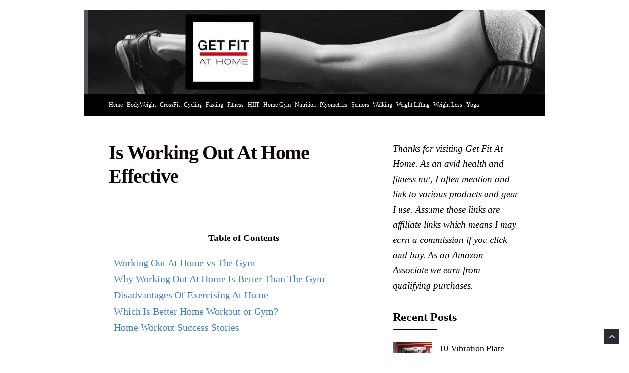

--- FILE ---
content_type: text/html; charset=UTF-8
request_url: https://dealerydo.com/is-working-out-at-home-effective/
body_size: 16011
content:
<!DOCTYPE html><html lang="en-US"><head>  <script async src="https://www.googletagmanager.com/gtag/js?id=UA-71123909-1"></script> <script>window.dataLayer = window.dataLayer || [];
  function gtag(){dataLayer.push(arguments);}
  gtag('js', new Date());

  gtag('config', 'UA-71123909-1');</script> <meta charset="UTF-8"><meta name="viewport" content="width=device-width, initial-scale=1"><link rel="profile" href="https://gmpg.org/xfn/11"><link rel="pingback" href="https://dealerydo.com/xmlrpc.php"><link media="all" href="https://dealerydo.com/wp-content/cache/autoptimize/css/autoptimize_084363f5575f53c58af79a97314bbeff.css" rel="stylesheet"><title>Is Working Out At Home Effective - Get Fit At Home</title><meta name="robots" content="max-snippet:-1,max-image-preview:standard,max-video-preview:-1" /><link rel="canonical" href="https://dealerydo.com/is-working-out-at-home-effective/" /><meta name="description" content="Is working out at home really worth it? Find out the truth about the effectiveness of home workouts and decide if it’s the right choice for you." /><meta property="og:type" content="article" /><meta property="og:locale" content="en_US" /><meta property="og:site_name" content="Get Fit At Home" /><meta property="og:title" content="Is Working Out At Home Effective" /><meta property="og:description" content="Is working out at home really worth it? Find out the truth about the effectiveness of home workouts and decide if it’s the right choice for you." /><meta property="og:url" content="https://dealerydo.com/is-working-out-at-home-effective/" /><meta property="og:image" content="https://dealerydo.com/wp-content/uploads/2022/02/Is-Working-Out-At-Home-Effective.jpg" /><meta property="og:image:width" content="400" /><meta property="og:image:height" content="545" /><meta property="og:image:alt" content="Is Working Out At Home Effective" /><meta property="article:published_time" content="2023-06-30T19:07:00+00:00" /><meta property="article:modified_time" content="2023-12-24T01:07:56+00:00" /><meta name="twitter:card" content="summary_large_image" /><meta name="twitter:title" content="Is Working Out At Home Effective" /><meta name="twitter:description" content="Is working out at home really worth it? Find out the truth about the effectiveness of home workouts and decide if it’s the right choice for you." /><meta name="twitter:image" content="https://dealerydo.com/wp-content/uploads/2022/02/Is-Working-Out-At-Home-Effective.jpg" /><meta name="twitter:image:alt" content="Is Working Out At Home Effective" /> <script type="application/ld+json">{"@context":"https://schema.org","@graph":[{"@type":"WebSite","@id":"https://dealerydo.com/#/schema/WebSite","url":"https://dealerydo.com/","name":"Get Fit At Home","description":"Get Fit – Get Healthy","inLanguage":"en-US","potentialAction":{"@type":"SearchAction","target":{"@type":"EntryPoint","urlTemplate":"https://dealerydo.com/search/{search_term_string}/"},"query-input":"required name=search_term_string"},"publisher":{"@type":"Organization","@id":"https://dealerydo.com/#/schema/Organization","name":"Get Fit At Home","url":"https://dealerydo.com/","logo":{"@type":"ImageObject","url":"https://dealerydo.com/wp-content/uploads/2023/02/Get-Fit-At-Home-Logo-180-x-180-180-×-180-px.png","contentUrl":"https://dealerydo.com/wp-content/uploads/2023/02/Get-Fit-At-Home-Logo-180-x-180-180-×-180-px.png","width":180,"height":180,"contentSize":"1037"}}},{"@type":"WebPage","@id":"https://dealerydo.com/is-working-out-at-home-effective/","url":"https://dealerydo.com/is-working-out-at-home-effective/","name":"Is Working Out At Home Effective - Get Fit At Home","description":"Is working out at home really worth it? Find out the truth about the effectiveness of home workouts and decide if it’s the right choice for you.","inLanguage":"en-US","isPartOf":{"@id":"https://dealerydo.com/#/schema/WebSite"},"breadcrumb":{"@type":"BreadcrumbList","@id":"https://dealerydo.com/#/schema/BreadcrumbList","itemListElement":[{"@type":"ListItem","position":1,"item":"https://dealerydo.com/","name":"Get Fit At Home"},{"@type":"ListItem","position":2,"item":"https://dealerydo.com/category/home-gym/","name":"Category: Home Gym"},{"@type":"ListItem","position":3,"name":"Is Working Out At Home Effective"}]},"potentialAction":{"@type":"ReadAction","target":"https://dealerydo.com/is-working-out-at-home-effective/"},"datePublished":"2023-06-30T19:07:00+00:00","dateModified":"2023-12-24T01:07:56+00:00","author":{"@type":"Person","@id":"https://dealerydo.com/#/schema/Person/7fe884baf61139721a6b8745edc19683","name":"Lewis Leake"}}]}</script> <link rel='dns-prefetch' href='//ajax.googleapis.com' /><link href='https://sp-ao.shortpixel.ai' rel='preconnect' /><link rel="alternate" title="oEmbed (JSON)" type="application/json+oembed" href="https://dealerydo.com/wp-json/oembed/1.0/embed?url=https%3A%2F%2Fdealerydo.com%2Fis-working-out-at-home-effective%2F" /><link rel="alternate" title="oEmbed (XML)" type="text/xml+oembed" href="https://dealerydo.com/wp-json/oembed/1.0/embed?url=https%3A%2F%2Fdealerydo.com%2Fis-working-out-at-home-effective%2F&#038;format=xml" /> <script type="text/javascript" async='async' src="https://ajax.googleapis.com/ajax/libs/jquery/1.11.1/jquery.min.js" id="jquery-js"></script> <link rel="https://api.w.org/" href="https://dealerydo.com/wp-json/" /><link rel="alternate" title="JSON" type="application/json" href="https://dealerydo.com/wp-json/wp/v2/posts/4507" /><style type="text/css">.wrapper, .body-general-layout-wrapped #page-inner { max-width: 1680px; }.site-title { position: absolute; clip: rect(1px, 1px, 1px, 1px); }.site-description { position: absolute; clip: rect(1px, 1px, 1px, 1px); }#header .wrapper { background-image: url(https://sp-ao.shortpixel.ai/client/to_auto,q_lossy,ret_img/https://dealerydo.com/wp-content/uploads/2023/02/Header-6-BW.jpg); }body #header-inner .wrapper { padding: 0; }#header-inner .wrapper { min-height: 170px; padding: 10px 10px; }@media only screen and ( min-width: 1025px ) and ( max-width: 1279px ) {body #header-inner .wrapper { min-height: 136px; padding: 8px 8px; }}@media only screen and ( min-width: 768px ) and ( max-width: 1024px ) {body #header-inner .wrapper { min-height: 106.25px; padding: 6.25px 6.25px; }}@media only screen and ( min-width: 480px ) and ( max-width: 767px ) {body #header-inner .wrapper { min-height: 77.272727272727px; padding: 4.5454545454545px 4.5454545454545px; }}@media only screen and ( min-width: 320px ) and ( max-width: 479px ) {body #header-inner .wrapper { min-height: 44.736842105263px; padding: 2.6315789473684px 2.6315789473684px; }}.page-template-default #content, .page-template-template-member #content { padding-right: 10px; }#top-bar { background-color: #000000; }#top-bar-navigation .menu > li > a, #top-bar-navigation .menu a .fa, #top-bar-search .search-field, #top-bar-search .fa { color: #fff; }#top-bar-search .search-field::-webkit-input-placeholder { color: #fff; }#top-bar-search .search-field::-moz-placeholder { color: #fff; }#top-bar-search .search-field:-ms-input-placeholder { color: #fff; }#top-bar-navigation .menu ul { background-color: #000000; }#top-bar-navigation .menu ul li > a { color: #fff; }#header { background-color: #ffffff; }#logo .site-title { color: #fff; }#logo .site-description { color: #fff; }#navigation { background-color: #000000; }#navigation .menu > li > a, #navigation .menu a .fa { color: #ffffff; }#navigation-aside .menu > li > a, #navigation-aside .menu a .fa { color: #ffffff; }#navigation .menu ul, #mobile-navigation-menu, #navigation-aside .menu ul { background-color: #000000; }#navigation .menu ul li > a, #mobile-navigation-menu a, #mobile-navigation-menu li .fa, #navigation-aside .menu ul li > a { color: #fff; }#footer-widgets { background-color: #000000; }#footer-widgets, #footer-widgets a, #footer-widgets ul { color: #4082c6; }#footer-widgets { color: #fff; }#footer-widgets .widget-title { color: #4082c6; }#footer-widgets .widget-title:after { background: #4082c6; }#footer-bottom { background: #fff; }#footer-bottom { color: #444; }#footer-bottom a { color: #4082c6; }#footer-navigation .menu > li > a { color: #4082c6; }#footer-navigation .menu > li > a:hover { color: #4082c6; }body, button, input, select, textarea { color: #000000; }h1, h2, h3, h4, h5, h6, .blog-post-single-title, .page-title { color: #0f0407; }table thead, table tbody th, button, input[type="button"], input[type="reset"], input[type="submit"], .header-mobile-nav-hook, .post-s1-title:after, .post-s1-read-more a, .post-s2-read-more a, .post-s2-cats a, .post-s3-cats a, .post-s3-title:after, .pagination-load-more a, .pagination-type-numbered a, .blog-post-single-nav-button, .widget .tagcloud a, #footer-widgets .widget-title:after, .blog-post-single-title:after, .page-title:after, .blog-post-single-content h2:after, .blog-post-single-content h3:after, .blog-post-single-content h4:after, .blog-post-single-content h5:after, .comments-section-heading-title:after, .comment-reply-title:after, #sidebar .widget-title:after { background-color: #000000; }.comment-meta-author, #header-search .fa { color: #000000; }.search-icon { border-color: #000000; }.search-icon::after { background-color: #000000; }.soc-toggle.active .soc-toggle-title,.soc-tabs-nav-item.active {background: #000000;border-color:#000000 }a { color: #4082c6; }.widget_search input[type="submit"] { border-color: #000000; }body, button, input, select, textarea, input[type="text"], input[type="email"], input[type="url"], input[type="password"], input[type="search"], textarea { font-family: "Lato"; }h1, h2, h3, h4, h5, h6, #logo .site-title { font-family: "Verdana"; }#top-bar-navigation .menu > li > a, #top-bar-navigation .menu ul li a, #navigation .menu > li > a, #navigation .menu ul li > a, #navigation-aside .menu > li > a, #navigation-aside .menu ul li > a, #mobile-navigation-menu a, #footer-copyright, #footer-navigation .menu > li > a { text-transform:capitalize; }.blog-post-single-title:after, .page-title:after, .blog-post-single-content h2:after, .blog-post-single-content h3:after, .blog-post-single-content h4:after, .blog-post-single-content h5:after { display: none; }h1 { font-size: 40px; }h2 { font-size: 34px; }h3 { font-size: 30px; }h4 { font-size: 26px; }h5 { font-size: 22px; }h6 { font-size: 18px; }@media only screen and ( max-width: 767px ) {h1 { font-size: 26px; }h2 { font-size: 24px; }h3 { font-size: 22px; }h4 { font-size: 20px; }h5 { font-size: 18px; }h6 { font-size: 16px; }}#logo .site-title { font-size: 40px; font-weight: 700; }#logo .site-description { font-size: 20px; font-weight: 400; }body, button, input, select, textarea { font-size: 20px; font-weight: 500; }.page-title { font-size: 36px; font-weight: 700; }.blog-post-single-title { font-size: 40px; font-weight: 700; }.post-s1-title { font-size: 28px; font-weight: 500; }#navigation .menu > li > a, #navigation-aside .menu > li > a { font-size: 14px; font-weight: 400; }#navigation .menu ul li > a, #navigation-aside .menu ul li > a { font-size: 13px; font-weight: 600; }#header-widgets .widget-title, #sidebar .widget-title, #footer-widgets .widget-title { font-size: 24px; font-weight: 700; }#footer-copyright, #footer-bottom a, #footer-navigation .menu > li > a, #footer-navigation .menu > li > a:hover { font-size: 12px; font-weight: 400; }.post-s2-title { font-size: 17px; color: #000000; }</style><link rel="icon" href="https://sp-ao.shortpixel.ai/client/to_auto,q_lossy,ret_img,w_32,h_32/https://dealerydo.com/wp-content/uploads/2023/02/Get-Fit-At-Home-Logo-180-x-180-180-×-180-px-150x150.png" sizes="32x32" /><link rel="icon" href="https://sp-ao.shortpixel.ai/client/to_auto,q_lossy,ret_img,w_192,h_192/https://dealerydo.com/wp-content/uploads/2023/02/Get-Fit-At-Home-Logo-180-x-180-180-×-180-px.png" sizes="192x192" /><link rel="apple-touch-icon" href="https://sp-ao.shortpixel.ai/client/to_auto,q_lossy,ret_img,w_180,h_180/https://dealerydo.com/wp-content/uploads/2023/02/Get-Fit-At-Home-Logo-180-x-180-180-×-180-px.png" /><meta name="msapplication-TileImage" content="https://dealerydo.com/wp-content/uploads/2023/02/Get-Fit-At-Home-Logo-180-x-180-180-×-180-px.png" /> <script>/*
   * Light YouTube Embeds by @labnol
   * Credit: https://www.labnol.org/
   */

  function labnolIframe(div) {
    var iframe = document.createElement('iframe');
    iframe.setAttribute(
      'src',
      'https://www.youtube.com/embed/' + div.dataset.id + '?autoplay=1&rel=0'
    );
    iframe.setAttribute('frameborder', '0');
    iframe.setAttribute('allowfullscreen', '1');
    iframe.setAttribute(
      'allow',
      'accelerometer; autoplay; encrypted-media; gyroscope; picture-in-picture'
    );
    div.parentNode.replaceChild(iframe, div);
  }

  function initYouTubeVideos() {
    var playerElements = document.getElementsByClassName('youtube-player');
    for (var n = 0; n < playerElements.length; n++) {
      var videoId = playerElements[n].dataset.id;
      var div = document.createElement('div');
      div.setAttribute('data-id', videoId);
      var thumbNode = document.createElement('img');
      thumbNode.src = '//i.ytimg.com/vi/ID/hqdefault.jpg'.replace(
        'ID',
        videoId
      );
      div.appendChild(thumbNode);
      var playButton = document.createElement('div');
      playButton.setAttribute('class', 'play');
      div.appendChild(playButton);
      div.onclick = function () {
        labnolIframe(this);
      };
      playerElements[n].appendChild(div);
    }
  }

  document.addEventListener('DOMContentLoaded', initYouTubeVideos);</script> <meta name="p:domain_verify" content="b4c58bdb1fa6c9446626de96fe3d45b6"/> <script async src="https://pagead2.googlesyndication.com/pagead/js/adsbygoogle.js?client=ca-pub-4987472928395098"
     crossorigin="anonymous"></script> <meta name=” viewport” content=”width=device-width, initial-scale=1.0″></head><body data-rsssl=1 class="wp-singular post-template-default single single-post postid-4507 single-format-standard custom-background wp-theme-socrates-v5 wp-child-theme-socrates-child body-general-layout-wrapped body-logo-position-left body-fitvids-enabled"><div id="page" class="site"><div id="page-inner"><div id="top-bar"><div class="wrapper clearfix"><div id="top-bar-navigation" class="hide-on-mobile"></div></div></div><header id="header" class="site-header"><div id="header-inner"><div class="wrapper clearfix"><div id="logo"><div itemscope itemtype="http://schema.org/Organization"></div></div></div> <a href="https://dealerydo.com/" id="full-header-link"><span class="screen-reader-text">Get Fit At Home</span></a></div></header><nav id="navigation" class="navigation-below"><div class="wrapper clearfix"><div id="navigation-inner"><div class="menu-dealerydo-container"><ul id="primary-menu" class="menu"><li id="menu-item-5948" class="menu-item menu-item-type-custom menu-item-object-custom menu-item-home menu-item-5948"><a href="https://dealerydo.com">Home</a></li><li id="menu-item-5970" class="menu-item menu-item-type-taxonomy menu-item-object-category menu-item-5970"><a href="https://dealerydo.com/category/bodyweight/">BodyWeight</a></li><li id="menu-item-5973" class="menu-item menu-item-type-taxonomy menu-item-object-category menu-item-5973"><a href="https://dealerydo.com/category/crossfit/">CrossFit</a></li><li id="menu-item-5974" class="menu-item menu-item-type-taxonomy menu-item-object-category menu-item-5974"><a href="https://dealerydo.com/category/cycling/">Cycling</a></li><li id="menu-item-5968" class="menu-item menu-item-type-taxonomy menu-item-object-category menu-item-5968"><a href="https://dealerydo.com/category/fasting/">Fasting</a></li><li id="menu-item-5965" class="menu-item menu-item-type-taxonomy menu-item-object-category menu-item-5965"><a href="https://dealerydo.com/category/fitness/">Fitness</a></li><li id="menu-item-5969" class="menu-item menu-item-type-taxonomy menu-item-object-category menu-item-5969"><a href="https://dealerydo.com/category/hiit/">HIIT</a></li><li id="menu-item-5966" class="menu-item menu-item-type-taxonomy menu-item-object-category current-post-ancestor current-menu-parent current-post-parent menu-item-5966"><a href="https://dealerydo.com/category/home-gym/">Home Gym</a></li><li id="menu-item-5976" class="menu-item menu-item-type-taxonomy menu-item-object-category menu-item-5976"><a href="https://dealerydo.com/category/nutrition/">Nutrition</a></li><li id="menu-item-5975" class="menu-item menu-item-type-taxonomy menu-item-object-category menu-item-5975"><a href="https://dealerydo.com/category/plyometric/">Plyometrics</a></li><li id="menu-item-6712" class="menu-item menu-item-type-taxonomy menu-item-object-category menu-item-6712"><a href="https://dealerydo.com/category/seniors/">Seniors</a></li><li id="menu-item-5977" class="menu-item menu-item-type-taxonomy menu-item-object-category menu-item-5977"><a href="https://dealerydo.com/category/walking/">Walking</a></li><li id="menu-item-5972" class="menu-item menu-item-type-taxonomy menu-item-object-category menu-item-5972"><a href="https://dealerydo.com/category/weight-lifting/">Weight Lifting</a></li><li id="menu-item-5967" class="menu-item menu-item-type-taxonomy menu-item-object-category menu-item-5967"><a href="https://dealerydo.com/category/weight-loss/">Weight Loss</a></li><li id="menu-item-5971" class="menu-item menu-item-type-taxonomy menu-item-object-category menu-item-5971"><a href="https://dealerydo.com/category/yoga/">Yoga</a></li></ul></div></div><div id="mobile-navigation"> <span class="header-mobile-nav-hook"><span class="header-mobile-nav-hook-icon"></span></span></div></div></nav><div id="main" class="site-content"><div class="wrapper clearfix"><div id="content" class="col col-8"><div class="blog-post-single"><div class="blog-post-single-main"><h1 class="blog-post-single-title">Is Working Out At Home Effective</h1><div class="blog-post-single-content"><div style="height:60px" aria-hidden="true" class="wp-block-spacer"></div><div style="text-align: left; width: auto;"><div class="center"><div id="toc_container" class="toc_white no_bullets"><p class="toc_title">Table of Contents</p><ul class="toc_list"><li><a href="#Working_Out_At_Home_vs_The_Gym">Working Out At Home vs The Gym</a></li><li><a href="#Why_Working_Out_At_Home_Is_Better_Than_The_Gym">Why Working Out At Home Is Better Than The Gym</a></li><li><a href="#Disadvantages_Of_Exercising_At_Home">Disadvantages Of Exercising At Home</a></li><li><a href="#Which_Is_Better_Home_Workout_or_Gym">Which Is Better Home Workout or Gym?</a></li><li><a href="#Home_Workout_Success_Stories">Home Workout Success Stories</a></li></ul></div></div></div><div style="height:40px" aria-hidden="true" class="wp-block-spacer"></div><h2 class="wp-block-heading" id="working-out-at-home-vs-the-gym"><span id="Working_Out_At_Home_vs_The_Gym"><strong>Working Out At Home vs The Gym</strong></span></h2><p style="font-size:24px"><strong>So, Is Working Out At Home Effective? Long before the COVID lockdown, many people were already working out at home. They found that it gave them the same results as a gym workout in addition to other benefits.</strong></p><p class="has-medium-font-size">With the rise of home workout programs and equipment, many people are wondering if working out at home is truly effective. While there are certainly benefits to exercising in the comfort of your own home, there are also some potential drawbacks to consider. In this article, we will explore the effectiveness of working out at home and help you decide if it&#8217;s the right choice for your fitness journey.</p><p class="has-background" style="background-color:#d7d6d6;font-size:22px"><strong><a href="https://www.amazon.com/s?k=home+workouts&amp;rh=n%3A3375251%2Cp_72%3A1248957011&amp;dc=&amp;crid=QQLOYUXJXMIZ&amp;qid=1645413622&amp;rnid=1248955011&amp;sprefix=home+workouts%2Caps%2C152&amp;linkCode=ll2&amp;tag=dealerydo-20&amp;linkId=e2d75a2e015871e3d81e399b1bee9e80&amp;language=en_US&amp;ref_=as_li_ss_tl" target="_blank" rel="nofollow noreferrer noopener">Home workouts</a> are becoming more popular as more and more people find them better suited to their personal situations.</strong></p><div style="height:30px" aria-hidden="true" class="wp-block-spacer"></div><p class="has-medium-font-size">When it comes to working out, one of the biggest decisions you&#8217;ll have to make is whether to do it at home or at the gym. Both options have their pros and cons, and it ultimately depends on your personal preferences and goals.</p><p class="has-medium-font-size">Working out at home offers convenience and flexibility, allowing you to exercise whenever and wherever you want. On the other hand, the gym provides access to a wide range of equipment and professional trainers. We will now compare the effectiveness of working out at home versus the gym, helping you make an informed decision for your fitness routine.</p><div class="wp-block-media-text alignwide is-stacked-on-mobile"><figure class="wp-block-media-text__media"><a href="https://www.amazon.com/s?k=home+workouts&amp;rh=n%3A3375251%2Cp_72%3A1248957011&amp;dc=&amp;crid=QQLOYUXJXMIZ&amp;qid=1645413622&amp;rnid=1248955011&amp;sprefix=home+workouts%2Caps%2C152&amp;linkCode=ll2&amp;tag=dealerydo-20&amp;linkId=e2d75a2e015871e3d81e399b1bee9e80&amp;language=en_US&amp;ref_=as_li_ss_tl" target="_blank" rel="nofollow noopener"><img fetchpriority="high" decoding="async" width="400" height="545" src="https://sp-ao.shortpixel.ai/client/to_auto,q_lossy,ret_img,w_400,h_545/https://dealerydo.com/wp-content/uploads/2022/02/Is-Working-Out-At-Home-Effective.jpg" alt="" class="wp-image-4542 size-full" srcset="https://sp-ao.shortpixel.ai/client/to_auto,q_lossy,ret_img,w_400/https://dealerydo.com/wp-content/uploads/2022/02/Is-Working-Out-At-Home-Effective.jpg 400w, https://sp-ao.shortpixel.ai/client/to_auto,q_lossy,ret_img,w_220/https://dealerydo.com/wp-content/uploads/2022/02/Is-Working-Out-At-Home-Effective-220x300.jpg 220w" sizes="(max-width: 400px) 100vw, 400px" /></a></figure><div class="wp-block-media-text__content"><p style="font-size:22px">These days, with gyms still closed or allowing limited access, working out at home may be the only option for health-conscious individuals. But you just might discover that it works better for you.</p><p style="font-size:22px"><a rel="noreferrer noopener" href="https://dealerydo.com/home-workout-equipment-must-haves/" target="_blank">Working out at home has its advantages that beat going to the gym</a> any day. But there are also disadvantages that should be considered. Read on to learn the pros and cons of <a href="https://dealerydo.com/make-your-workouts-more-enjoyable-with-these-tips/" target="_blank">home workouts</a>.</p></div></div><div style="height:50px" aria-hidden="true" class="wp-block-spacer"></div><h2 class="wp-block-heading" id="why-working-out-at-home-is-better-than-the-gym"><span id="Why_Working_Out_At_Home_Is_Better_Than_The_Gym"><strong>Why Working Out At Home Is Better Than The Gym</strong></span></h2><p style="font-size:22px"><strong>Working out at home offers several advantages over going to the gym. Firstly, it eliminates the need for commuting to the gym, saving you time and money. You can simply roll out of bed and start your workout in the comfort of your own home. </strong></p><p class="has-medium-font-size">Additionally, working out at home allows for greater privacy and freedom. You don&#8217;t have to worry about feeling self-conscious or comparing yourself to others at the gym. You can focus solely on your own fitness goals without any distractions.</p><p class="has-medium-font-size">Furthermore, with the availability of online workout programs and tutorials, you can access a wide variety of exercises and routines tailored to your specific needs and preferences. Overall, working out at home provides convenience, privacy, and flexibility, making it a great option for many individuals.</p><h3 class="wp-block-heading" id="convenience"><strong>Convenience</strong></h3><p class="has-background has-medium-font-size" style="background-color:#d9d8d8"><strong>Fitting gym hours into a busy schedule can be a real hassle. The result is that you may not be able to exercise consistently. An irregular exercise routine simply does not achieve optimum results, especially if you&#8217;re trying to <a href="https://dealerydo.com/p90x-to-lose-weight/" target="_blank">lose weight</a> or work on a specific problem area.</strong></p><p class="has-medium-font-size">With a <a href="https://dealerydo.com/right-fitness-equipment-for-a-home-gym/" target="_blank">home gym</a>, you can exercise at any time of the day or night, which makes it easier to be consistent.</p><p class="has-medium-font-size">Another convenience is that you&#8217;ve saved the trouble of having to get to the gym and back, which can be a huge hassle. Often, we just can’t be bothered because of this fact alone.</p><p class="has-background has-medium-font-size" style="background-color:#cccaca"><a href="https://dealerydo.com/best-workout-routine-in-home/" target="_blank"><strong>Home workouts</strong></a><strong> also save you the time and frustration of having to share sweaty equipment or wait your turn. You also avoid the trouble of having to wear proper workout clothes, which many people find confining and uncomfortable.</strong></p><div style="height:30px" aria-hidden="true" class="wp-block-spacer"></div><h3 class="wp-block-heading" id="privacy"><strong>Privacy</strong></h3><p class="has-background" style="background-color:#d1d0d0;font-size:22px"><strong>Let&#8217;s face it. Unless we&#8217;re built like an Adonis or a Venus, most of us are very self-conscious about our bodies. This can make going to the gym a dreaded experience, especially if a person is overweight or obese.</strong></p><p class="has-medium-font-size">This is why many people find <a href="https://dealerydo.com/treadmills-are-the-top-choice-in-home-exercise-equipment/" target="_blank">exercising in the privacy of their homes</a> less stressful and embarrassing.</p><p class="has-medium-font-size">Moreover, <a href="https://dealerydo.com/hiit-home-workout-for-people-who-hate-exercising/" target="_blank">home workouts</a> give you the freedom to wear what you want, listen to your favorite music and just be able to thoroughly enjoy your exercise routine.</p><div style="height:30px" aria-hidden="true" class="wp-block-spacer"></div><h3 class="wp-block-heading" id="no-costs"><strong>No costs</strong></h3><p class="has-background has-medium-font-size" style="background-color:#cccbcb"><strong>It&#8217;s absolutely possible to achieve your health goals by working out at home without equipment. Gym memberships can put a huge strain on your budget whereas exercising at home costs absolutely nothing.</strong></p><div style="height:40px" aria-hidden="true" class="wp-block-spacer"></div><p> <a data-amazonimages="" target="_blank" title="200 Easy Workouts: Easy to Follow Darebee Home Workout Routines To Maintain Your Fitness" href="https://www.amazon.com/dp/1844811735/?tag=emailcash06-20" rel="nofollow noopener"><noscript><img decoding="async" class="size-large alignright" src="https://m.media-amazon.com/images/I/41T-5C3M6LS._SL500_.jpg" alt="Why Working Out At Home Is Better Than The Gym" title="Why Working Out At Home Is Better Than The Gym"></noscript><img decoding="async" class="lazyload size-large alignright" src='data:image/svg+xml,%3Csvg%20xmlns=%22http://www.w3.org/2000/svg%22%20viewBox=%220%200%20210%20140%22%3E%3C/svg%3E' data-src="https://m.media-amazon.com/images/I/41T-5C3M6LS._SL500_.jpg" alt="Why Working Out At Home Is Better Than The Gym" title="Why Working Out At Home Is Better Than The Gym"></a></p><p class="has-medium-font-size">Another great option is to create a simple <a href="https://dealerydo.com/best-home-gym-for-small-space/" target="_blank">home gym</a>. With the money you save on your gym membership, you can invest in a set of dumbbells or a few pieces of equipment if you feel you need them.</p><p class="has-medium-font-size"><strong>This isn’t mandatory. You can manage perfectly well with a <a href="https://dealerydo.com/what-is-bodyweight-training/" target="_blank" rel="noreferrer noopener">powerful exercise routine that requires no equipment and costs absolutely nothing</a>.</strong></p><div style="height:30px" aria-hidden="true" class="wp-block-spacer"></div><h3 class="wp-block-heading" id="exercising-outdoors"><strong>Exercising outdoors</strong></h3><p class="has-medium-font-size"><a href="https://dealerydo.com/benefits-of-working-out-at-home-during-quarantine/" target="_blank">Working out in the fresh air is a benefit</a> you don’t get at the gym. You can take advantage of warm and sunny days to work out in your back yard or on your rooftop.</p><p class="has-medium-font-size">Exercising in fresh air improves circulation and prevents your body from overheating. You also get the added benefit of a <a href="https://dealerydo.com/9-natural-ways-to-boost-testosterone-levels/" target="_blank" rel="noopener">healthy dose of natural vitamin D</a>.</p><div style="height:50px" aria-hidden="true" class="wp-block-spacer"></div><h2 class="wp-block-heading" id="disadvantages-of-exercising-at-home"><span id="Disadvantages_Of_Exercising_At_Home"><strong>Disadvantages Of Exercising At Home</strong></span></h2><p class="has-medium-font-size">While there are many advantages to working out at home, there are also some disadvantages to consider. One major drawback is the lack of equipment and variety.</p><p class="has-medium-font-size">Most home workouts rely on bodyweight exercises or basic equipment like dumbbells or resistance bands. If you&#8217;re looking for a wide range of machines and equipment, you may find that a gym offers more options.</p><p class="has-medium-font-size">Additionally, working out at home can be isolating. Some people thrive on the energy and motivation they get from being in a gym environment surrounded by others who are also working towards their fitness goals.</p><p class="has-medium-font-size">Lastly, it can be challenging to stay motivated and disciplined when working out at home. Without the structure and accountability of a gym or fitness class, it&#8217;s easy to skip workouts or not push yourself as hard.</p><p style="font-size:22px"><strong>Ultimately, the effectiveness of working out at home depends on your personal preferences and goals.</strong></p><h3 class="wp-block-heading" id="lack-of-equipment-and-space"><strong>Lack of equipment and space</strong></h3><p class="has-background has-medium-font-size" style="background-color:#d1cece"><strong>It shouldn’t be hard to find a comfortable space to work out at home. But if you don’t have a spare room or live in a small apartment, this may be an issue.</strong></p><div style="height:40px" aria-hidden="true" class="wp-block-spacer"></div><p> <a data-amazonimages="" target="_blank" title="Beginner At Home Workouts" href="https://www.amazon.com/dp/B08LNBW5VY/?tag=emailcash06-20" rel="nofollow noopener"><noscript><img decoding="async" class="size-large alignleft" src="https://m.media-amazon.com/images/I/41GljyQq5nL._SL500_.jpg" alt="Disadvantages Of Exercising At Home" title="Disadvantages Of Exercising At Home"></noscript><img decoding="async" class="lazyload size-large alignleft" src='data:image/svg+xml,%3Csvg%20xmlns=%22http://www.w3.org/2000/svg%22%20viewBox=%220%200%20210%20140%22%3E%3C/svg%3E' data-src="https://m.media-amazon.com/images/I/41GljyQq5nL._SL500_.jpg" alt="Disadvantages Of Exercising At Home" title="Disadvantages Of Exercising At Home"></a></p><p class="has-medium-font-size">You may need to push furniture out of the way to make room, then push it back when you&#8217;re done exercising. In this case, <a href="https://dealerydo.com/exercises-for-flabby-arms-chicken-wings-and-bat-wings/" target="_blank">exercising at home</a> may not be very practical.</p><p class="has-background has-medium-font-size" style="background-color:#d6d4d4"><strong>The lack of equipment may also put you off. You may feel that using gym equipment is necessary to get the full <a href="https://dealerydo.com/some-great-benefits-of-treadmill-exercise/" target="_blank">benefit of a workout.</a> In fact, you don&#8217;t but it&#8217;s just a psychological thing that may make some people averse to exercising at home. Just go with whatever you&#8217;re comfortable with.</strong></p><div style="height:30px" aria-hidden="true" class="wp-block-spacer"></div><h3 class="wp-block-heading" id="lack-of-community"><strong>Lack of community</strong></h3><p class="has-background has-medium-font-size" style="background-color:#d6d5d5"><strong>Many people love the bustle of a crowded gym and social interaction with like-minded people. A gym atmosphere and the sense of community is just more motivating for them.</strong></p><p class="has-medium-font-size">Some gyms also have fitness experts that provide instruction and guidance, and this may be another factor that some people feel they need.</p><p class="has-medium-font-size">In this case, exercising at home may make certain people feel isolated and lonely, resulting in a loss of motivation.</p><div style="height:30px" aria-hidden="true" class="wp-block-spacer"></div><h3 class="wp-block-heading" id="less-variety"><strong>Less variety</strong></h3><p class="has-medium-font-size">You may feel that working out at home gives you less variety. Or you prefer to attend a <a href="https://dealerydo.com/what-are-virtual-gym-classes/" target="_blank" rel="noopener">fitness class at the gym</a> to ensure that you are getting a proper workout.</p><div style="height:30px" aria-hidden="true" class="wp-block-spacer"></div><h3 class="wp-block-heading" id="distractions"><strong>Distractions</strong></h3><p class="has-medium-font-size">Working out at home will expose you to interruptions and distractions, especially in a busy household.</p><p class="has-background has-medium-font-size" style="background-color:#d2d1d1"><strong>Kids and pets clamoring for your attention, doorbells ringing, loud voices and other daily distractions may cause you to interrupt your routine or just not concentrate on what you&#8217;re doing.</strong></p><div style="height:50px" aria-hidden="true" class="wp-block-spacer"></div><h2 class="wp-block-heading" id="which-is-better-home-workout-or-gym"><span id="Which_Is_Better_Home_Workout_or_Gym"><strong>Which Is Better Home Workout or Gym</strong>?</span></h2><p style="font-size:22px"><strong>The answer to whether a home workout or a gym workout is better depends on your individual preferences and goals. Both options have their advantages and disadvantages. </strong></p><p class="has-medium-font-size">Working out at home can be convenient and cost-effective, as you don&#8217;t need to commute to a gym or pay for a membership. It also allows for flexibility in terms of timing and privacy.</p><p class="has-medium-font-size">On the other hand, a gym provides access to a wide range of equipment and classes, as well as a motivating environment with other like-minded individuals. It can also offer professional guidance from trainers.</p><p class="has-medium-font-size"><strong>Ultimately, the choice between a <a href="https://dealerydo.com/ultimate-workout-routine-in-home/" target="_blank" rel="noopener">home workout</a> and a gym workout should be based on what works best for you and helps you stay consistent with your fitness routine.</strong></p><figure class="wp-block-image size-full"><a href="https://www.amazon.com/s?k=home+workouts&amp;i=sporting&amp;rh=n%3A3375251%2Cp_72%3A1248957011&amp;dc=&amp;crid=3D2O3QLPDKIDR&amp;qid=1645416908&amp;rnid=1248955011&amp;sprefix=home+workouts%2Csporting%2C154&amp;linkCode=ll2&amp;tag=dealerydo-20&amp;linkId=c9e17dc867bb5af2cfd55ebd042ea000&amp;language=en_US&amp;ref_=as_li_ss_tl" target="_blank" rel="nofollow noopener"><noscript><img decoding="async" width="800" height="303" src="https://sp-ao.shortpixel.ai/client/to_auto,q_lossy,ret_img,w_800,h_303/https://dealerydo.com/wp-content/uploads/2022/02/Which-Is-Better-Home-Workout-or-Gym.jpg" alt="Which Is Better Home Workout or Gym" class="wp-image-4550" srcset="https://sp-ao.shortpixel.ai/client/to_auto,q_lossy,ret_img,w_800/https://dealerydo.com/wp-content/uploads/2022/02/Which-Is-Better-Home-Workout-or-Gym.jpg 800w, https://sp-ao.shortpixel.ai/client/to_auto,q_lossy,ret_img,w_300/https://dealerydo.com/wp-content/uploads/2022/02/Which-Is-Better-Home-Workout-or-Gym-300x114.jpg 300w, https://sp-ao.shortpixel.ai/client/to_auto,q_lossy,ret_img,w_768/https://dealerydo.com/wp-content/uploads/2022/02/Which-Is-Better-Home-Workout-or-Gym-768x291.jpg 768w" sizes="(max-width: 800px) 100vw, 800px" /></noscript><img decoding="async" width="800" height="303" src='data:image/svg+xml,%3Csvg%20xmlns=%22http://www.w3.org/2000/svg%22%20viewBox=%220%200%20800%20303%22%3E%3C/svg%3E' data-src="https://sp-ao.shortpixel.ai/client/to_auto,q_lossy,ret_img,w_800,h_303/https://dealerydo.com/wp-content/uploads/2022/02/Which-Is-Better-Home-Workout-or-Gym.jpg" alt="Which Is Better Home Workout or Gym" class="lazyload wp-image-4550" data-srcset="https://sp-ao.shortpixel.ai/client/to_auto,q_lossy,ret_img,w_800/https://dealerydo.com/wp-content/uploads/2022/02/Which-Is-Better-Home-Workout-or-Gym.jpg 800w, https://sp-ao.shortpixel.ai/client/to_auto,q_lossy,ret_img,w_300/https://dealerydo.com/wp-content/uploads/2022/02/Which-Is-Better-Home-Workout-or-Gym-300x114.jpg 300w, https://sp-ao.shortpixel.ai/client/to_auto,q_lossy,ret_img,w_768/https://dealerydo.com/wp-content/uploads/2022/02/Which-Is-Better-Home-Workout-or-Gym-768x291.jpg 768w" data-sizes="(max-width: 800px) 100vw, 800px" /></a></figure><p class="has-background" style="background-color:#d6d3d3;font-size:22px"><strong>Take the time to weigh the pros and cons to decide whether working out at home is better for you. Even if the idea of home exercise doesn&#8217;t appeal to you, try it for a week or so. You might be pleasantly surprised!</strong></p><div style="height:50px" aria-hidden="true" class="wp-block-spacer"></div><h2 class="wp-block-heading"><span id="Home_Workout_Success_Stories"><strong>Home Workout Success Stories</strong></span></h2><p style="font-size:22px"><strong>Many people have achieved great results from <a href="https://dealerydo.com/best-hiit-workouts-for-weight-loss/" target="_blank" rel="noopener">working out at home</a>. With the right equipment and dedication, it is possible to build strength, improve cardiovascular fitness, and achieve weight loss goals. </strong></p><p class="has-medium-font-size">There are countless success stories of individuals who have transformed their bodies and improved their overall health through <a href="https://dealerydo.com/how-walking-improves-health/" target="_blank" rel="noopener">home workouts</a>. Additionally, there are numerous online communities and resources that provide support and motivation for those who choose to exercise at home.</p><p class="has-medium-font-size"><strong>However, it is important to note that consistency and proper technique are key factors in achieving success with home workouts.</strong></p><div style="height:40px" aria-hidden="true" class="wp-block-spacer"></div><div class='code-block code-block-1' style='margin: 8px auto; text-align: center; display: block; clear: both;'> <br><h4 id="1499545"><a href="https://goto.walmart.com/c/203435/1499545/9383?sourceid=imp_000011112222333344&u=https%3A%2F%2Fwww.walmart.com%2Fcp%2Fsports-and-outdoors%2F4125%3Fpovid%3DHardlinesLHN_DSK_sports_sports_outdoors&veh=aff" target="_blank">Hot deals are here! Get gifting with up to 30% off sports & outdoors.</a></h4> <noscript><img decoding="async" height="0" width="0" src="https://imp.pxf.io/i/203435/1499545/9383" style="position:absolute;visibility:hidden;" border="0" /></noscript><img decoding="async" class="lazyload" height="0" width="0" src='data:image/svg+xml,%3Csvg%20xmlns=%22http://www.w3.org/2000/svg%22%20viewBox=%220%200%20210%20140%22%3E%3C/svg%3E' data-src="https://imp.pxf.io/i/203435/1499545/9383" style="position:absolute;visibility:hidden;" border="0" /> <br></br> <a target="_blank" href="https://primalforce.net/product/telo-essence/?aff=1303&campaign=DealeryDo" title="Slow down aging, while restoring the strength, energy and endurance of your youth by maintaining the health of your telomeres."><noscript><img decoding="async" src="https://primalforce.net/wp-content/uploads/2015/10/TeloEssenceII728_90.png" alt="Slow down aging, while restoring the strength, energy and endurance of your youth by maintaining the health of your telomeres." /></noscript><img decoding="async" class="lazyload" src='data:image/svg+xml,%3Csvg%20xmlns=%22http://www.w3.org/2000/svg%22%20viewBox=%220%200%20210%20140%22%3E%3C/svg%3E' data-src="https://primalforce.net/wp-content/uploads/2015/10/TeloEssenceII728_90.png" alt="Slow down aging, while restoring the strength, energy and endurance of your youth by maintaining the health of your telomeres." /></a> <br><br> Watch This SideShaper Workout Video <script type="text/javascript">var sp = '';
var shrls_str_47 = '<html><head><meta charset="UTF-8"><'+sp+'link rel="stylesheet" type="text\/css" href="https:\/\/widgets.shareasale.com\/mp4Player.css"><script type="text\/javascript">';
shrls_str_47 = shrls_str_47+'ShareASaleVideo_47 = {player:\'https:\/\/widgets.shareasale.com\/videoPlayers\/fallbackStream.swf\',movieRand : \'47\',varString : \'movieId=FBFAB9F4-FEFA-4851-98A9-F8A5CF04CBCC&amp;userId=150953&amp;merchantId=114013&amp;sz=500\',videoWidth : \'500\',videoWidthNoCue : \'500\',videoHeight : \'250\',affTrack : \'\',urlLink : \'http:\/\/www.shareasale.com\/v.cfm?videoId=FBFAB9F4-FEFA-4851-98A9-F8A5CF04CBCC&amp;u=150953&amp;m=114013&amp;afftrack=&amp;urllink=\',videoFile : \'https:\/\/incr.cc\/shareasale\/sideshaper-video\/sideshaper-commercial.mp4\',autoPlay : \'\',poster: \'https:\/\/widgets.shareasale.com\/videoImages\/FBFAB9F4FEFA485198A9F8A5CF04CBCC.jpg\', title:\'SideShaper Commercial\', xmlFile:\'https:\/\/widgets.shareasale.com\/videoXml\/FBFAB9F4FEFA485198A9F8A5CF04CBCC.js\', cueXmlFile:\'\'};';
shrls_str_47 = shrls_str_47+'CuePoints_47 = [];<\/script>';
shrls_str_47 = shrls_str_47+'<script type="text\/javascript" src="https:\/\/widgets.shareasale.com\/videoBuild_mp4.js" >';
shrls_str_47 = shrls_str_47+'<\/script>';
shrls_str_47 = shrls_str_47+'<script type="text\/javascript" src="https:\/\/widgets.shareasale.com\/videoXml\/FBFAB9F4FEFA485198A9F8A5CF04CBCC.js" >';
shrls_str_47 = shrls_str_47+'<\/script>';
shrls_str_47 = shrls_str_47+'<\/head><body data-rsssl=1 style="margin:0px;padding:0px;" onload="shrsl_loadVideo(ShareASaleVideo_47, \'47\')"><'+sp+'div style="margin:0px;padding:0px;" id="movieLoader_47"><\/'+sp+'div><\/body><\/html>';
document.write('<'+sp+'link rel="stylesheet" type="text\/css" href="https:\/\/widgets.shareasale.com\/mp4Player.css"><'+sp+'div><'+sp+'div style="float:center;"><iframe id="shrls_target_47" style="border:none;" scrolling="no"><\/iframe><\/div><'+sp+'div id="shsl_videoCueContainer_47" class="shsl_videoCueContainer"><\/div><'+sp+'div style="clear:both;"><\/div><\/div>');
setTimeout(function () { 
var shrls_ifrm_47 = document.getElementById('shrls_target_47');
shrls_ifrm_47.width = 500;
shrls_ifrm_47.style.border = 'none';
shrls_ifrm_47_Node = (shrls_ifrm_47.contentWindow) ? shrls_ifrm_47.contentWindow : (shrls_ifrm_47.contentDocument.document) ? shrls_ifrm_47.contentDocument.document : shrls_ifrm_47.contentDocument;
shrls_ifrm_47_Node.document.open();
shrls_ifrm_47_Node.document.write(shrls_str_47);
shrls_ifrm_47_Node.document.close();
}, 500);</script></div></div><div class="next-page-box"><div class="single-pagination clearfix"></div></div><div class="blog-post-single-tags"> Tags: <a href="https://dealerydo.com/tag/disadvantages-of-exercising-at-home/" rel="tag">disadvantages of exercising at home</a>, <a href="https://dealerydo.com/tag/home-workout-success-stories/" rel="tag">home workout success stories</a>, <a href="https://dealerydo.com/tag/is-working-out-at-home-effective/" rel="tag">is working out at home effective</a>, <a href="https://dealerydo.com/tag/which-is-better-home-workout-or-gym/" rel="tag">Which Is Better Home Workout or Gym</a>, <a href="https://dealerydo.com/tag/why-working-out-at-home-is-better-than-the-gym/" rel="tag">why working out at home is better than the gym</a>, <a href="https://dealerydo.com/tag/working-out-at-home-vs-the-gym/" rel="tag">working out at home vs the gym</a></div></div></div></div><aside id="sidebar" class="col col-4 col-last"><div id="sidebar-inner"><div id="block-4" class="widget widget_block widget_text"><div class="widget-main"><p class="has-white-background-color has-background" style="font-size:19px"><em>Thanks for visiting Get Fit At Home. As an avid health and fitness nut, I often mention and link to various products and gear I use. Assume those links are affiliate links which means I may earn a commission if you click and buy. As an Amazon Associate we earn from qualifying purchases.</em></p></div></div><div id="socrates_v5_posts_list_widget-3" class="widget widget_socrates_v5_posts_list_widget"><div class="widget-main"><h2 class="widget-title">Recent Posts</h2><div class="posts-list-widget clearfix"><div class="blog-post post-s4 clearfix  post-8357 post type-post status-publish format-standard has-post-thumbnail hentry category-fitness tag-exercise-vibration-machines tag-exercise-vibration-plates tag-healthy-weight-loss tag-home-exercise-vibration-machines tag-lifepro-rumblex-plus-4d-vibration-plate-exercise-machine tag-lifepro-whole-body-vibration-plate-workout-poster tag-low-impact-vibration-platforms tag-power-plate-vibration-platform tag-vibration-exercise-machines tag-vibration-fitness-machines tag-vibration-machine tag-vibration-plate-exercise-machine tag-vibration-plate-exercise-machine-misconceptions tag-vibration-plate-exercise-machine-with-handles tag-vibration-plate-fitness-machines tag-vibration-plate-therapy tag-vibration-plate-training tag-vibration-plate-workouts tag-vibration-plates tag-vibration-power-plates tag-vibration-therapy-machines tag-vibration-therapy-plates tag-vibration-training tag-whole-body-vibration tag-whole-body-vibration-exercises tag-whole-body-vibration-machines"><div class="post-s4-thumb"> <a href="https://dealerydo.com/10-vibration-plate-exercise-machine-misconceptions/"><noscript><img decoding="async" src="https://sp-ao.shortpixel.ai/client/to_auto,q_lossy,ret_img/https://dealerydo.com/wp-content/uploads/2024/07/Vibration-exercise-machine-80x80.jpg" alt="Vibration exercise machine" /></noscript><img decoding="async" class="lazyload" src='data:image/svg+xml,%3Csvg%20xmlns=%22http://www.w3.org/2000/svg%22%20viewBox=%220%200%20210%20140%22%3E%3C/svg%3E' data-src="https://sp-ao.shortpixel.ai/client/to_auto,q_lossy,ret_img/https://dealerydo.com/wp-content/uploads/2024/07/Vibration-exercise-machine-80x80.jpg" alt="Vibration exercise machine" /></a></div><div class="post-s4-main"><h2 class="post-s4-title"><a href="https://dealerydo.com/10-vibration-plate-exercise-machine-misconceptions/">10 Vibration Plate Exercise Machine Misconceptions</a></h2></div></div><div class="blog-post post-s4 clearfix  post-8240 post type-post status-publish format-standard has-post-thumbnail hentry category-weight-loss tag-attainable-weight-loss-goals tag-best-color-for-weight-loss tag-best-ways-to-boost-your-metabolism tag-dinner-plate-size tag-do-fat-burning-supplements-actually-work tag-dont-drink-calories tag-dont-drink-your-calories tag-drink-your-calories tag-eating-time-schedule-for-weight-loss tag-eating-too-fast tag-food-swaps-for-healthier-eating tag-food-swaps-to-lose-weight tag-gut-health-eating-plan tag-healthier-cooking-method tag-healthy-fat-meal-plan tag-healthy-food-swaps-for-weight-loss tag-how-does-hydration-help-weight-loss tag-how-to-eat-out tag-how-to-eat-out-and-eat-healthy tag-how-to-increase-metabolism-to-lose-fat tag-intermittent-fasting-weight-loss tag-lose-weight-with-mindful-eating tag-losing-weight tag-mental-weight-loss tag-natural-fat-burning-products tag-quickest-way-to-jumpstart-weight-loss tag-reasonable-weight-loss-goal tag-supplements-to-jumpstart-weight-loss tag-weight-loss-diet-and-workout-routine tag-weight-loss-goals tag-weight-loss-plan tag-what-color-helps-you-lose-weight tag-what-is-the-best-way-to-track-calories tag-why-are-fitness-goals-important tag-why-eating-too-fast-is-bad tag-why-is-it-important-to-eat-nutrient-dense-foods tag-why-is-variety-important-in-a-diet tag-zero-calorie-drink"><div class="post-s4-thumb"> <a href="https://dealerydo.com/quickest-way-to-jumpstart-weight-loss/"><noscript><img decoding="async" src="https://sp-ao.shortpixel.ai/client/to_auto,q_lossy,ret_img/https://dealerydo.com/wp-content/uploads/2022/12/which-diet-is-the-best-80x80.jpg" alt="Quickest Way To Jumpstart Weight Loss" /></noscript><img decoding="async" class="lazyload" src='data:image/svg+xml,%3Csvg%20xmlns=%22http://www.w3.org/2000/svg%22%20viewBox=%220%200%20210%20140%22%3E%3C/svg%3E' data-src="https://sp-ao.shortpixel.ai/client/to_auto,q_lossy,ret_img/https://dealerydo.com/wp-content/uploads/2022/12/which-diet-is-the-best-80x80.jpg" alt="Quickest Way To Jumpstart Weight Loss" /></a></div><div class="post-s4-main"><h2 class="post-s4-title"><a href="https://dealerydo.com/quickest-way-to-jumpstart-weight-loss/">Quickest Way To Jumpstart Weight Loss &#8211; 20 Easy Tips</a></h2></div></div><div class="blog-post post-s4 clearfix  post-6494 post type-post status-publish format-standard has-post-thumbnail hentry category-weight-loss"><div class="post-s4-thumb"> <a href="https://dealerydo.com/cant-lose-weight-want-to-know-why/"><noscript><img decoding="async" src="https://sp-ao.shortpixel.ai/client/to_auto,q_lossy,ret_img/https://dealerydo.com/wp-content/uploads/2022/12/Cant-Lose-Weight-featured-80x80.jpg" alt="Can’t Lose Weight featured" /></noscript><img decoding="async" class="lazyload" src='data:image/svg+xml,%3Csvg%20xmlns=%22http://www.w3.org/2000/svg%22%20viewBox=%220%200%20210%20140%22%3E%3C/svg%3E' data-src="https://sp-ao.shortpixel.ai/client/to_auto,q_lossy,ret_img/https://dealerydo.com/wp-content/uploads/2022/12/Cant-Lose-Weight-featured-80x80.jpg" alt="Can’t Lose Weight featured" /></a></div><div class="post-s4-main"><h2 class="post-s4-title"><a href="https://dealerydo.com/cant-lose-weight-want-to-know-why/">Can&#8217;t Lose Weight &#8211; Want To Know Why?</a></h2></div></div><div class="blog-post post-s4 clearfix  post-4050 post type-post status-publish format-standard has-post-thumbnail hentry category-fasting category-weight-loss tag-best-calorie-restricted-diet tag-calorie-restrictions tag-calorie-rich-foods tag-calorie-restricted-diets tag-can-intermittent-fasting-help-you-lose-weight tag-fasting-routine-to-lose-weight tag-fat-burning-rate tag-intermittent-fasting-and-low-calorie-intake tag-intermittent-fasting-for-health-and-weight-loss tag-intermittent-fasting-on-metabolism tag-intermittent-fasting-success tag-intermittent-fasting-without-muscle-loss tag-losing-excess-weight tag-weight-control-and-exercise tag-weight-loss-diet-routine tag-weight-loss-during-intermittent-fasting tag-weight-loss-from-intermittent-fasting"><div class="post-s4-thumb"> <a href="https://dealerydo.com/weight-loss-from-intermittent-fasting/"><noscript><img decoding="async" src="https://sp-ao.shortpixel.ai/client/to_auto,q_lossy,ret_img/https://dealerydo.com/wp-content/uploads/2021/12/Weight-Loss-From-Intermittent-Fasting-80x80.jpg" alt="Weight Loss From Intermittent Fasting" /></noscript><img decoding="async" class="lazyload" src='data:image/svg+xml,%3Csvg%20xmlns=%22http://www.w3.org/2000/svg%22%20viewBox=%220%200%20210%20140%22%3E%3C/svg%3E' data-src="https://sp-ao.shortpixel.ai/client/to_auto,q_lossy,ret_img/https://dealerydo.com/wp-content/uploads/2021/12/Weight-Loss-From-Intermittent-Fasting-80x80.jpg" alt="Weight Loss From Intermittent Fasting" /></a></div><div class="post-s4-main"><h2 class="post-s4-title"><a href="https://dealerydo.com/weight-loss-from-intermittent-fasting/">Weight Loss Through Intermittent Fasting</a></h2></div></div><div class="blog-post post-s4 clearfix  post-5102 post type-post status-publish format-standard has-post-thumbnail hentry category-fitness category-home-gym"><div class="post-s4-thumb"> <a href="https://dealerydo.com/best-workout-routine-in-home/"><noscript><img decoding="async" src="https://sp-ao.shortpixel.ai/client/to_auto,q_lossy,ret_img/https://dealerydo.com/wp-content/uploads/2022/05/Is-Working-Out-At-Home-Effective-80x80.jpg" alt="Workout Routine In Home" /></noscript><img decoding="async" class="lazyload" src='data:image/svg+xml,%3Csvg%20xmlns=%22http://www.w3.org/2000/svg%22%20viewBox=%220%200%20210%20140%22%3E%3C/svg%3E' data-src="https://sp-ao.shortpixel.ai/client/to_auto,q_lossy,ret_img/https://dealerydo.com/wp-content/uploads/2022/05/Is-Working-Out-At-Home-Effective-80x80.jpg" alt="Workout Routine In Home" /></a></div><div class="post-s4-main"><h2 class="post-s4-title"><a href="https://dealerydo.com/best-workout-routine-in-home/">Best Workout Routine In Home</a></h2></div></div><div class="blog-post post-s4 clearfix  post-2663 post type-post status-publish format-standard has-post-thumbnail hentry category-fitness tag-easy-workout tag-exercise-to-lose-weight-fast tag-exercising-tips-for-beginners tag-how-much-exercise-is-recommended tag-start-working-out-again tag-the-best-way-to-start-working-out-again tag-type-of-exercise-to-lose-weight tag-types-of-exercise-and-their-benefits tag-why-exercise-is-beneficial tag-workout-for-the-day"><div class="post-s4-thumb"> <a href="https://dealerydo.com/start-working-out-again/"><noscript><img decoding="async" src="https://sp-ao.shortpixel.ai/client/to_auto,q_lossy,ret_img/https://dealerydo.com/wp-content/uploads/2021/01/running-on-treadmill-80x80.jpg" alt="running on treadmill" /></noscript><img decoding="async" class="lazyload" src='data:image/svg+xml,%3Csvg%20xmlns=%22http://www.w3.org/2000/svg%22%20viewBox=%220%200%20210%20140%22%3E%3C/svg%3E' data-src="https://sp-ao.shortpixel.ai/client/to_auto,q_lossy,ret_img/https://dealerydo.com/wp-content/uploads/2021/01/running-on-treadmill-80x80.jpg" alt="running on treadmill" /></a></div><div class="post-s4-main"><h2 class="post-s4-title"><a href="https://dealerydo.com/start-working-out-again/">The Best Way To Start Working Out Again</a></h2></div></div></div></div></div><div id="block-18" class="widget widget_block"><div class="widget-main"><br><br><center> <a href="https://primalforce.net/product/super-greens/?aff=1303&campaign=DealeryDo" target="_blank"><noscript><img decoding="async" src="https://primalforce.net/wp-content/uploads/2015/10/Super-Greens-300x600.jpg" alt="Super Greens - The concentrated Superfood That's Better than Any Vitamin"></noscript><img class="lazyload" decoding="async" src='data:image/svg+xml,%3Csvg%20xmlns=%22http://www.w3.org/2000/svg%22%20viewBox=%220%200%20210%20140%22%3E%3C/svg%3E' data-src="https://primalforce.net/wp-content/uploads/2015/10/Super-Greens-300x600.jpg" alt="Super Greens - The concentrated Superfood That's Better than Any Vitamin"></a></center></div></div><div id="block-19" class="widget widget_block"><div class="widget-main"><br></br><center> <a href="https://copperfit.sjv.io/c/203435/1616709/18259" target="_blank" id="1616709"><noscript><img decoding="async" src="//a.impactradius-go.com/display-ad/18259-1616709" border="0" alt="" width="750" height="767"></noscript><img class="lazyload" decoding="async" src='data:image/svg+xml,%3Csvg%20xmlns=%22http://www.w3.org/2000/svg%22%20viewBox=%220%200%20750%20767%22%3E%3C/svg%3E' data-src="//a.impactradius-go.com/display-ad/18259-1616709" border="0" alt="" width="750" height="767"></a><noscript><img decoding="async" height="0" width="0" src="https://imp.pxf.io/i/203435/1616709/18259" style="position:absolute;visibility:hidden;" border="0"></noscript><img class="lazyload" decoding="async" height="0" width="0" src='data:image/svg+xml,%3Csvg%20xmlns=%22http://www.w3.org/2000/svg%22%20viewBox=%220%200%20210%20140%22%3E%3C/svg%3E' data-src="https://imp.pxf.io/i/203435/1616709/18259" style="position:absolute;visibility:hidden;" border="0"></center></div></div><div id="block-11" class="widget widget_block"><div class="widget-main"><br></br><center> <a target="_blank" href="https://primalforce.net/promo/mobilify-king-of-oils/?aff=1303&campaign=DealeryDo" title="primalforce.net"><noscript><img decoding="async" src="https://primalforce.net/wp-content/uploads/2020/06/mobilify-kingofoils-300x250-1.jpg" alt="primalforce.net" /></noscript><img class="lazyload" decoding="async" src='data:image/svg+xml,%3Csvg%20xmlns=%22http://www.w3.org/2000/svg%22%20viewBox=%220%200%20210%20140%22%3E%3C/svg%3E' data-src="https://primalforce.net/wp-content/uploads/2020/06/mobilify-kingofoils-300x250-1.jpg" alt="primalforce.net" /></a></center></div></div><div id="block-12" class="widget widget_block"><div class="widget-main"><br></br><center> <a target="_blank" href="https://alsearsmd.clickfunnels.com/recovery-the-biggest-blood-sugar-breakthrough-aff/?aff=1303&campaign=DealeryDo" title="primalforce.net"><noscript><img decoding="async" src="https://primalforce.net/wp-content/uploads/2021/08/recovery-400.png" alt="primalforce.net" /></noscript><img class="lazyload" decoding="async" src='data:image/svg+xml,%3Csvg%20xmlns=%22http://www.w3.org/2000/svg%22%20viewBox=%220%200%20210%20140%22%3E%3C/svg%3E' data-src="https://primalforce.net/wp-content/uploads/2021/08/recovery-400.png" alt="primalforce.net" /></a></center></div></div><div id="block-14" class="widget widget_block widget_text"><div class="widget-main"><p></p></div></div></div></aside></div></div><footer id="footer" class="site-footer"><div id="footer-widgets"><div class="wrapper clearfix"><div id="archives-4" class="widget col col-3 widget_archive"><div class="widget-main"><h2 class="widget-title">Archives</h2> <label class="screen-reader-text" for="archives-dropdown-4">Archives</label> <select id="archives-dropdown-4" name="archive-dropdown"><option value="">Select Month</option><option value='https://dealerydo.com/2024/07/'> July 2024</option><option value='https://dealerydo.com/2024/06/'> June 2024</option><option value='https://dealerydo.com/2024/03/'> March 2024</option><option value='https://dealerydo.com/2024/02/'> February 2024</option><option value='https://dealerydo.com/2024/01/'> January 2024</option><option value='https://dealerydo.com/2023/12/'> December 2023</option><option value='https://dealerydo.com/2023/11/'> November 2023</option><option value='https://dealerydo.com/2023/10/'> October 2023</option><option value='https://dealerydo.com/2023/09/'> September 2023</option><option value='https://dealerydo.com/2023/08/'> August 2023</option><option value='https://dealerydo.com/2023/07/'> July 2023</option><option value='https://dealerydo.com/2023/06/'> June 2023</option><option value='https://dealerydo.com/2023/02/'> February 2023</option><option value='https://dealerydo.com/2023/01/'> January 2023</option><option value='https://dealerydo.com/2022/12/'> December 2022</option><option value='https://dealerydo.com/2022/11/'> November 2022</option><option value='https://dealerydo.com/2022/09/'> September 2022</option><option value='https://dealerydo.com/2022/08/'> August 2022</option><option value='https://dealerydo.com/2022/07/'> July 2022</option><option value='https://dealerydo.com/2022/06/'> June 2022</option><option value='https://dealerydo.com/2022/05/'> May 2022</option><option value='https://dealerydo.com/2022/04/'> April 2022</option><option value='https://dealerydo.com/2022/03/'> March 2022</option><option value='https://dealerydo.com/2022/02/'> February 2022</option><option value='https://dealerydo.com/2022/01/'> January 2022</option><option value='https://dealerydo.com/2021/12/'> December 2021</option><option value='https://dealerydo.com/2021/05/'> May 2021</option><option value='https://dealerydo.com/2021/03/'> March 2021</option><option value='https://dealerydo.com/2021/02/'> February 2021</option><option value='https://dealerydo.com/2021/01/'> January 2021</option><option value='https://dealerydo.com/2020/12/'> December 2020</option><option value='https://dealerydo.com/2020/11/'> November 2020</option><option value='https://dealerydo.com/2020/01/'> January 2020</option> </select> <script type="text/javascript">( ( dropdownId ) => {
	const dropdown = document.getElementById( dropdownId );
	function onSelectChange() {
		setTimeout( () => {
			if ( 'escape' === dropdown.dataset.lastkey ) {
				return;
			}
			if ( dropdown.value ) {
				document.location.href = dropdown.value;
			}
		}, 250 );
	}
	function onKeyUp( event ) {
		if ( 'Escape' === event.key ) {
			dropdown.dataset.lastkey = 'escape';
		} else {
			delete dropdown.dataset.lastkey;
		}
	}
	function onClick() {
		delete dropdown.dataset.lastkey;
	}
	dropdown.addEventListener( 'keyup', onKeyUp );
	dropdown.addEventListener( 'click', onClick );
	dropdown.addEventListener( 'change', onSelectChange );
})( "archives-dropdown-4" );

//# sourceURL=WP_Widget_Archives%3A%3Awidget</script> </div></div><div id="categories-3" class="widget col col-3 widget_categories"><div class="widget-main"><h2 class="widget-title">Categories</h2><form action="https://dealerydo.com" method="get"><label class="screen-reader-text" for="cat">Categories</label><select  name='cat' id='cat' class='postform'><option value='-1'>Select Category</option><option class="level-0" value="1636">BodyWeight</option><option class="level-0" value="1635">CrossFit</option><option class="level-0" value="2105">Cycling</option><option class="level-0" value="2187">Fasting</option><option class="level-0" value="130">Fitness</option><option class="level-0" value="1634">HIIT</option><option class="level-0" value="1637">Home Gym</option><option class="level-0" value="1766">Nutrition</option><option class="level-0" value="1638">Plyometrics</option><option class="level-0" value="2223">Seniors</option><option class="level-0" value="2160">Walking</option><option class="level-0" value="1640">Weight Lifting</option><option class="level-0" value="1639">Weight Loss</option><option class="level-0" value="1662">Yoga</option> </select></form><script type="text/javascript">( ( dropdownId ) => {
	const dropdown = document.getElementById( dropdownId );
	function onSelectChange() {
		setTimeout( () => {
			if ( 'escape' === dropdown.dataset.lastkey ) {
				return;
			}
			if ( dropdown.value && parseInt( dropdown.value ) > 0 && dropdown instanceof HTMLSelectElement ) {
				dropdown.parentElement.submit();
			}
		}, 250 );
	}
	function onKeyUp( event ) {
		if ( 'Escape' === event.key ) {
			dropdown.dataset.lastkey = 'escape';
		} else {
			delete dropdown.dataset.lastkey;
		}
	}
	function onClick() {
		delete dropdown.dataset.lastkey;
	}
	dropdown.addEventListener( 'keyup', onKeyUp );
	dropdown.addEventListener( 'click', onClick );
	dropdown.addEventListener( 'change', onSelectChange );
})( "cat" );

//# sourceURL=WP_Widget_Categories%3A%3Awidget</script> </div></div><div id="pages-4" class="widget col col-3 widget_pages"><div class="widget-main"><h2 class="widget-title">Pages</h2><ul><li class="page_item page-item-6375"><a href="https://dealerydo.com/about/">About</a></li><li class="page_item page-item-484"><a href="https://dealerydo.com/anti-spam-policy/">Anti-Spam Policy</a></li><li class="page_item page-item-12"><a href="https://dealerydo.com/contact/">Contact</a></li><li class="page_item page-item-485"><a href="https://dealerydo.com/copyright-notice/">Copyright Notice</a></li><li class="page_item page-item-486"><a href="https://dealerydo.com/dmca-compliance/">DMCA Compliance</a></li><li class="page_item page-item-487"><a href="https://dealerydo.com/earnings-disclaimer/">Earnings Disclaimer</a></li><li class="page_item page-item-488"><a href="https://dealerydo.com/ftc-compliance/">FTC Compliance</a></li><li class="page_item page-item-3239"><a href="https://dealerydo.com/">How To Get Fit At Home</a></li><li class="page_item page-item-489"><a href="https://dealerydo.com/privacy-policy/">Privacy Policy</a></li><li class="page_item page-item-490"><a href="https://dealerydo.com/social-media-disclaimer/">Social Media Disclaimer</a></li><li class="page_item page-item-491"><a href="https://dealerydo.com/terms-and-conditions/">Terms and Conditions</a></li></ul></div></div><div id="socrates_v5_social_widget-2" class="widget col col-3 widget_socrates_v5_social_widget"><div class="widget-main"><h2 class="widget-title">Social Profiles</h2><div class="social-widget"> <a class="social-link-twitter" href="https://twitter.com/lewisleake" target="_blank"><span class="fa fa-twitter"></span><span class="social-link-text">Follow on Twitter</span></a> <a class="social-link-facebook" href="https://www.facebook.com/dealerydo" target="_blank"><span class="fa fa-facebook"></span><span class="social-link-text">Find Us on Facebook</span></a> <a class="social-link-youtube" href="https://www.youtube.com/channel/UCpV37wVZ605-24CKqqsC3Bw" target="_blank"><span class="fa fa-youtube-play"></span><span class="social-link-text">Subscribe on Youtube</span></a> <a class="social-link-pinterest" href="https://www.pinterest.com/dealerydo/" target="_blank"><span class="fa fa-pinterest"></span><span class="social-link-text">Follow on Pinterest</span></a></div></div></div></div></div><div id="footer-bottom"><div class="wrapper clearfix"><div id="footer-copyright"> Copyright 2023 | Powered by Socrates</div><div id="footer-navigation"><div class="menu-dealerydo-container"><ul id="footer-menu" class="menu"><li class="menu-item menu-item-type-custom menu-item-object-custom menu-item-home menu-item-5948"><a href="https://dealerydo.com">Home</a></li><li class="menu-item menu-item-type-taxonomy menu-item-object-category menu-item-5970"><a href="https://dealerydo.com/category/bodyweight/">BodyWeight</a></li><li class="menu-item menu-item-type-taxonomy menu-item-object-category menu-item-5973"><a href="https://dealerydo.com/category/crossfit/">CrossFit</a></li><li class="menu-item menu-item-type-taxonomy menu-item-object-category menu-item-5974"><a href="https://dealerydo.com/category/cycling/">Cycling</a></li><li class="menu-item menu-item-type-taxonomy menu-item-object-category menu-item-5968"><a href="https://dealerydo.com/category/fasting/">Fasting</a></li><li class="menu-item menu-item-type-taxonomy menu-item-object-category menu-item-5965"><a href="https://dealerydo.com/category/fitness/">Fitness</a></li><li class="menu-item menu-item-type-taxonomy menu-item-object-category menu-item-5969"><a href="https://dealerydo.com/category/hiit/">HIIT</a></li><li class="menu-item menu-item-type-taxonomy menu-item-object-category current-post-ancestor current-menu-parent current-post-parent menu-item-5966"><a href="https://dealerydo.com/category/home-gym/">Home Gym</a></li><li class="menu-item menu-item-type-taxonomy menu-item-object-category menu-item-5976"><a href="https://dealerydo.com/category/nutrition/">Nutrition</a></li><li class="menu-item menu-item-type-taxonomy menu-item-object-category menu-item-5975"><a href="https://dealerydo.com/category/plyometric/">Plyometrics</a></li><li class="menu-item menu-item-type-taxonomy menu-item-object-category menu-item-6712"><a href="https://dealerydo.com/category/seniors/">Seniors</a></li><li class="menu-item menu-item-type-taxonomy menu-item-object-category menu-item-5977"><a href="https://dealerydo.com/category/walking/">Walking</a></li><li class="menu-item menu-item-type-taxonomy menu-item-object-category menu-item-5972"><a href="https://dealerydo.com/category/weight-lifting/">Weight Lifting</a></li><li class="menu-item menu-item-type-taxonomy menu-item-object-category menu-item-5967"><a href="https://dealerydo.com/category/weight-loss/">Weight Loss</a></li><li class="menu-item menu-item-type-taxonomy menu-item-object-category menu-item-5971"><a href="https://dealerydo.com/category/yoga/">Yoga</a></li></ul></div></div></div></div></footer></div></div><div id="mobile-navigation-menu"><div id="mobile-navigation-menu-top"> <span class="header-mobile-nav-hook header-mobile-nav-hook-close"></span></div><div class="menu-dealerydo-container"><ul id="primary-menu-mobile" class="menu"><li class="menu-item menu-item-type-custom menu-item-object-custom menu-item-home menu-item-5948"><a href="https://dealerydo.com">Home</a></li><li class="menu-item menu-item-type-taxonomy menu-item-object-category menu-item-5970"><a href="https://dealerydo.com/category/bodyweight/">BodyWeight</a></li><li class="menu-item menu-item-type-taxonomy menu-item-object-category menu-item-5973"><a href="https://dealerydo.com/category/crossfit/">CrossFit</a></li><li class="menu-item menu-item-type-taxonomy menu-item-object-category menu-item-5974"><a href="https://dealerydo.com/category/cycling/">Cycling</a></li><li class="menu-item menu-item-type-taxonomy menu-item-object-category menu-item-5968"><a href="https://dealerydo.com/category/fasting/">Fasting</a></li><li class="menu-item menu-item-type-taxonomy menu-item-object-category menu-item-5965"><a href="https://dealerydo.com/category/fitness/">Fitness</a></li><li class="menu-item menu-item-type-taxonomy menu-item-object-category menu-item-5969"><a href="https://dealerydo.com/category/hiit/">HIIT</a></li><li class="menu-item menu-item-type-taxonomy menu-item-object-category current-post-ancestor current-menu-parent current-post-parent menu-item-5966"><a href="https://dealerydo.com/category/home-gym/">Home Gym</a></li><li class="menu-item menu-item-type-taxonomy menu-item-object-category menu-item-5976"><a href="https://dealerydo.com/category/nutrition/">Nutrition</a></li><li class="menu-item menu-item-type-taxonomy menu-item-object-category menu-item-5975"><a href="https://dealerydo.com/category/plyometric/">Plyometrics</a></li><li class="menu-item menu-item-type-taxonomy menu-item-object-category menu-item-6712"><a href="https://dealerydo.com/category/seniors/">Seniors</a></li><li class="menu-item menu-item-type-taxonomy menu-item-object-category menu-item-5977"><a href="https://dealerydo.com/category/walking/">Walking</a></li><li class="menu-item menu-item-type-taxonomy menu-item-object-category menu-item-5972"><a href="https://dealerydo.com/category/weight-lifting/">Weight Lifting</a></li><li class="menu-item menu-item-type-taxonomy menu-item-object-category menu-item-5967"><a href="https://dealerydo.com/category/weight-loss/">Weight Loss</a></li><li class="menu-item menu-item-type-taxonomy menu-item-object-category menu-item-5971"><a href="https://dealerydo.com/category/yoga/">Yoga</a></li></ul></div></div><div class="scroll-to-top"> <span class="fa fa-angle-up"></span></div> <script type="speculationrules">{"prefetch":[{"source":"document","where":{"and":[{"href_matches":"/*"},{"not":{"href_matches":["/wp-*.php","/wp-admin/*","/wp-content/uploads/*","/wp-content/*","/wp-content/plugins/*","/wp-content/themes/socrates-child/*","/wp-content/themes/socrates-v5/*","/*\\?(.+)"]}},{"not":{"selector_matches":"a[rel~=\"nofollow\"]"}},{"not":{"selector_matches":".no-prefetch, .no-prefetch a"}}]},"eagerness":"conservative"}]}</script> <noscript><style>.lazyload{display:none;}</style></noscript><script data-noptimize="1">window.lazySizesConfig=window.lazySizesConfig||{};window.lazySizesConfig.loadMode=1;</script><script async data-noptimize="1" src='https://dealerydo.com/wp-content/plugins/autoptimize/classes/external/js/lazysizes.min.js?ao_version=3.1.14'></script><script type="text/javascript" id="wpil-frontend-script-js-extra">var wpilFrontend = {"ajaxUrl":"/wp-admin/admin-ajax.php","postId":"4507","postType":"post","openInternalInNewTab":"1","openExternalInNewTab":"1","disableClicks":"0","openLinksWithJS":"0","trackAllElementClicks":"1","clicksI18n":{"imageNoText":"Image in link: No Text","imageText":"Image Title: ","noText":"No Anchor Text Found"}};
var wpilFrontend = {"ajaxUrl":"/wp-admin/admin-ajax.php","postId":"4507","postType":"post","openInternalInNewTab":"1","openExternalInNewTab":"1","disableClicks":"0","openLinksWithJS":"0","trackAllElementClicks":"1","clicksI18n":{"imageNoText":"Image in link: No Text","imageText":"Image Title: ","noText":"No Anchor Text Found"}};
//# sourceURL=wpil-frontend-script-js-extra</script> <script type="text/javascript" id="toc-front-js-extra">var tocplus = {"smooth_scroll":"1"};
//# sourceURL=toc-front-js-extra</script> <script defer src="https://dealerydo.com/wp-content/cache/autoptimize/js/autoptimize_b9ae8e8a3fcfba955ef4067fd1effb53.js"></script></body></html>
<!-- Cache served by Simple Cache - Last modified: Sun, 25 Jan 2026 17:37:06 GMT -->


--- FILE ---
content_type: text/html; charset=utf-8
request_url: https://www.google.com/recaptcha/api2/aframe
body_size: 264
content:
<!DOCTYPE HTML><html><head><meta http-equiv="content-type" content="text/html; charset=UTF-8"></head><body><script nonce="bdu8bioBgwOAsxdZ67A8iw">/** Anti-fraud and anti-abuse applications only. See google.com/recaptcha */ try{var clients={'sodar':'https://pagead2.googlesyndication.com/pagead/sodar?'};window.addEventListener("message",function(a){try{if(a.source===window.parent){var b=JSON.parse(a.data);var c=clients[b['id']];if(c){var d=document.createElement('img');d.src=c+b['params']+'&rc='+(localStorage.getItem("rc::a")?sessionStorage.getItem("rc::b"):"");window.document.body.appendChild(d);sessionStorage.setItem("rc::e",parseInt(sessionStorage.getItem("rc::e")||0)+1);localStorage.setItem("rc::h",'1769362628233');}}}catch(b){}});window.parent.postMessage("_grecaptcha_ready", "*");}catch(b){}</script></body></html>

--- FILE ---
content_type: application/javascript; charset=utf-8
request_url: https://dealerydo.com/wp-content/cache/autoptimize/js/autoptimize_b9ae8e8a3fcfba955ef4067fd1effb53.js
body_size: 4568
content:
"use strict";function wpil_link_clicked(e){var i=this,n="",t=!1,a="",r=["img","svg"];if(!(1!=e.which&&0!=e.button&&2!=e.which&&4!=e.button||i.length<1||"1"===wpilFrontend.disableClicks||void 0===this.href||"#"===i.getAttribute("href")||(function e(i){if(i.children.length>0)for(var o in i.children){var d=i.children[o];if(void 0!==d.children&&d.children.length>0&&""===n&&e(d),1===d.nodeType&&-1!==r.indexOf(d.nodeName.toLowerCase())&&""===a){t=!0;var l=void 0!==d.title?d.title:"";void 0!==l&&(a=l.trim())}n=n.trim(),a=void 0!==a?a.trim():""}void 0!==i.outerText&&(n=i.outerText)}(i),""===n&&t?n=""!==a?wpilFrontend.clicksI18n.imageText+a:wpilFrontend.clicksI18n.imageNoText:""!==n||t||(n=wpilFrontend.clicksI18n.noText),"0"===wpilFrontend.trackAllElementClicks&&hasParentElements(i,"header, footer, nav, [id~=header], [id~=menu], [id~=footer], [id~=widget], [id~=comment], [class~=header], [class~=menu], [class~=footer], [class~=widget], [class~=comment], #wpadminbar")))){var o=getLinkLocation(i);makeAjaxCall({action:"wpil_link_clicked",post_id:wpilFrontend.postId,post_type:wpilFrontend.postType,link_url:i.getAttribute("href"),link_anchor:n,link_location:o,monitor_id:i.getAttribute("data-wpil-monitor-id")})}}[].forEach.call(document.querySelectorAll("a"),(function(e){e.addEventListener("click",wpil_link_clicked),e.addEventListener("auxclick",wpil_link_clicked)})),window.addEventListener("load",(function(){setTimeout(openLinksInNewTab,150)}));var newTabTries=0;function openLinksInNewTab(){if(newTabTries++,"undefined"==typeof wpilFrontend)return newTabTries>10?void 0:void setTimeout(openLinksInNewTab,1e3);"undefined"==typeof wpilFrontend||0==wpilFrontend.openLinksWithJS||0==wpilFrontend.openExternalInNewTab&&0==wpilFrontend.openInternalInNewTab||[].forEach.call(document.querySelectorAll("a"),(function(e){if(!hasParentElements(e,"header, footer, nav, [id~=header], [id~=menu], [id~=footer], [id~=widget], [id~=comment], [class~=header], [class~=menu], [class~=footer], [class~=widget], [class~=comment], #wpadminbar")&&e.href&&!e.target&&-1===e.href.indexOf(window.location.href)){var i=new URL(e.href),n=window.location.hostname===i.hostname;(n&&parseInt(wpilFrontend.openInternalInNewTab)||!n&&parseInt(wpilFrontend.openExternalInNewTab))&&e.setAttribute("target","_blank")}}))}function hasParentElements(e,i=""){var n=!!e&&e.tagName.toLowerCase();if(!e||"body"===n||"main"===n||"article"===n)return!1;"string"==typeof i&&(i=i.split(","));var t=!1;for(var a in i){var r=i[a];if(-1!==r.indexOf("id~=")){var o=r.replace(/\[id~=|\]/g,"").trim();if(void 0!==e.id&&""!==e.id&&-1!==e.id.indexOf(o)){t=!0;break}}else if(-1!==r.indexOf("class~=")){o=r.replace(/\[class~=|\]/g,"").trim();if(void 0!==e.classList&&""!==e.className&&-1!==e.className.indexOf(o)){t=!0;break}}else if(-1!==r.indexOf("#")){o=r.replace(/#/g,"").trim();if(void 0!==e.id&&""!==e.id&&o===e.id){t=!0;break}}else if(!r.match(/[^a-zA-Z]/)){o=r.trim();if(e.tagName.toLowerCase()===o){t=!0;break}}}return!!t||""!==e.parentNode&&hasParentElements(e.parentNode,i)}function makeAjaxCall(e={}){window.jQuery?callWithJquery(e):callWithVanilla(e)}function callWithJquery(e={}){jQuery.ajax({type:"POST",url:wpilFrontend.ajaxUrl,data:e,success:function(e){}})}function callWithVanilla(e={}){!async function(e,i){var n=wpilFrontend.ajaxUrl,t=new XMLHttpRequest,a=[];for(var r in e)a.push(encodeURIComponent(r)+"="+encodeURIComponent(e[r]));a=a.join("&"),t.open("POST",n),t.setRequestHeader("Content-type","application/x-www-form-urlencoded"),t.send(a)}(e)}function getLinkLocation(e){var i="Body Content",n={Search:["search","[id~=search]","[class~=search]"],Header:["header","[id~=header]","[class~=header]"],"Comment Section":["[id~=comment]","[class~=comment]"],Footer:["footer","[id~=footer]","[class~=footer]"],Menu:["[id~=menu]","[class~=menu]"],Navigation:["nav"],Sidebar:["sidebar","[id~=sidebar]","[class~=sidebar]","[id~=widget]","[class~=widget]"],"Body Content":["main","article","[class~=main]"]};if(!e||"body"===e.tagName.toLowerCase())return i;var t=!1;e:for(var a in n){var r=n[a];for(var o in r){var d=r[o];if(-1!==d.indexOf("id~=")){var l=d.replace(/\[id~=|\]/g,"").trim();if(void 0!==e.id&&""!==e.id&&-1!==e.id.indexOf(l)){t=!0,i=a;break e}}else if(-1!==d.indexOf("class~=")){l=d.replace(/\[class~=|\]/g,"").trim();if(void 0!==e.classList&&""!==e.className&&-1!==e.className.indexOf(l)){t=!0,i=a;break e}}else if(-1!==d.indexOf("#")){l=d.replace(/#/g,"").trim();if(void 0!==e.id&&""!==e.id&&l===e.id){t=!0,i=a;break e}}else if(!d.match(/[^a-zA-Z]/)){l=d.trim();if(e.tagName.toLowerCase()===l){t=!0,i=a;break e}}}}return t?i:""!==e.parentNode&&getLinkLocation(e.parentNode)};
!function(t){"function"==typeof define&&define.amd?define(["jquery"],t):t("object"==typeof module&&module.exports?require("jquery"):jQuery)}(function(t){function e(t){return t.replace(/(:|\.|\/)/g,"\\$1")}var o="1.6.0",i={},l={exclude:[],excludeWithin:[],offset:0,direction:"top",delegateSelector:null,scrollElement:null,scrollTarget:null,beforeScroll:function(){},afterScroll:function(){},easing:"swing",speed:400,autoCoefficient:2,preventDefault:!0},s=function(e){var o=[],i=!1,l=e.dir&&"left"===e.dir?"scrollLeft":"scrollTop";return this.each(function(){var e=t(this);return this!==document&&this!==window?!document.scrollingElement||this!==document.documentElement&&this!==document.body?void(e[l]()>0?o.push(this):(e[l](1),i=e[l]()>0,i&&o.push(this),e[l](0))):(o.push(document.scrollingElement),!1):void 0}),o.length||this.each(function(){"BODY"===this.nodeName&&(o=[this])}),"first"===e.el&&o.length>1&&(o=[o[0]]),o};t.fn.extend({scrollable:function(t){var e=s.call(this,{dir:t});return this.pushStack(e)},firstScrollable:function(t){var e=s.call(this,{el:"first",dir:t});return this.pushStack(e)},smoothScroll:function(o,i){if(o=o||{},"options"===o)return i?this.each(function(){var e=t(this),o=t.extend(e.data("ssOpts")||{},i);t(this).data("ssOpts",o)}):this.first().data("ssOpts");var l=t.extend({},t.fn.smoothScroll.defaults,o),s=function(o){var i=this,s=t(this),n=t.extend({},l,s.data("ssOpts")||{}),c=l.exclude,a=n.excludeWithin,r=0,h=0,u=!0,d={},p=t.smoothScroll.filterPath(location.pathname),f=t.smoothScroll.filterPath(i.pathname),m=location.hostname===i.hostname||!i.hostname,g=n.scrollTarget||f===p,v=e(i.hash);if(n.scrollTarget||m&&g&&v){for(;u&&r<c.length;)s.is(e(c[r++]))&&(u=!1);for(;u&&h<a.length;)s.closest(a[h++]).length&&(u=!1)}else u=!1;u&&(n.preventDefault&&o.preventDefault(),t.extend(d,n,{scrollTarget:n.scrollTarget||v,link:i}),t.smoothScroll(d))};return null!==o.delegateSelector?this.undelegate(o.delegateSelector,"click.smoothscroll").delegate(o.delegateSelector,"click.smoothscroll",s):this.unbind("click.smoothscroll").bind("click.smoothscroll",s),this}}),t.smoothScroll=function(e,o){if("options"===e&&"object"==typeof o)return t.extend(i,o);var l,s,n,c,a,r=0,h="offset",u="scrollTop",d={},p={};"number"==typeof e?(l=t.extend({link:null},t.fn.smoothScroll.defaults,i),n=e):(l=t.extend({link:null},t.fn.smoothScroll.defaults,e||{},i),l.scrollElement&&(h="position","static"===l.scrollElement.css("position")&&l.scrollElement.css("position","relative"))),u="left"===l.direction?"scrollLeft":u,l.scrollElement?(s=l.scrollElement,/^(?:HTML|BODY)$/.test(s[0].nodeName)||(r=s[u]())):s=t("html, body").firstScrollable(l.direction),l.beforeScroll.call(s,l),n="number"==typeof e?e:o||t(l.scrollTarget)[h]()&&t(l.scrollTarget)[h]()[l.direction]||0,d[u]=n+r+l.offset,c=l.speed,"auto"===c&&(a=Math.abs(d[u]-s[u]()),c=a/l.autoCoefficient),p={duration:c,easing:l.easing,complete:function(){l.afterScroll.call(l.link,l)}},l.step&&(p.step=l.step),s.length?s.stop().animate(d,p):l.afterScroll.call(l.link,l)},t.smoothScroll.version=o,t.smoothScroll.filterPath=function(t){return t=t||"",t.replace(/^\//,"").replace(/(?:index|default).[a-zA-Z]{3,4}$/,"").replace(/\/$/,"")},t.fn.smoothScroll.defaults=l}),jQuery.cookie=function(t,e,o){if(arguments.length>1&&"[object Object]"!==String(e)){if(o=jQuery.extend({},o),(null===e||void 0===e)&&(o.expires=-1),"number"==typeof o.expires){var i=o.expires,l=o.expires=new Date;l.setDate(l.getDate()+i)}return e=String(e),document.cookie=[encodeURIComponent(t),"=",o.raw?e:encodeURIComponent(e),o.expires?"; expires="+o.expires.toUTCString():"",o.path?"; path="+o.path:"",o.domain?"; domain="+o.domain:"",o.secure?"; secure":""].join("")}o=e||{};var s,n=o.raw?function(t){return t}:decodeURIComponent;return(s=new RegExp("(?:^|; )"+encodeURIComponent(t)+"=([^;]*)").exec(document.cookie))?n(s[1]):null},jQuery(document).ready(function(t){if("undefined"!=typeof tocplus){if(t.fn.shrinkTOCWidth=function(){t(this).css({width:"auto",display:"table"}),/MSIE 7\./.test(navigator.userAgent)&&t(this).css("width","")},1==tocplus.smooth_scroll){var e=hostname=pathname=qs=hash=null;t("body a").click(function(){if(hostname=t(this).prop("hostname"),pathname=t(this).prop("pathname"),qs=t(this).prop("search"),hash=t(this).prop("hash"),pathname.length>0&&"/"!=pathname.charAt(0)&&(pathname="/"+pathname),window.location.hostname==hostname&&window.location.pathname==pathname&&window.location.search==qs&&""!==hash){var o=hash.replace(/([ !"$%&'()*+,.\/:;<=>?@[\]^`{|}~])/g,"\\$1");t(o).length>0?e=hash:(anchor=hash,anchor=anchor.replace("#",""),e='a[name="'+anchor+'"]',0==t(e).length&&(e="")),offset="undefined"!=typeof tocplus.smooth_scroll_offset?-1*tocplus.smooth_scroll_offset:t("#wpadminbar").length>0&&t("#wpadminbar").is(":visible")?-30:0,e&&t.smoothScroll({scrollTarget:e,offset:offset})}})}if("undefined"!=typeof tocplus.visibility_show){var o="undefined"!=typeof tocplus.visibility_hide_by_default?!0:!1;if(t.cookie)var i=t.cookie("tocplus_hidetoc")?tocplus.visibility_show:tocplus.visibility_hide;else var i=tocplus.visibility_hide;o&&(i=i==tocplus.visibility_hide?tocplus.visibility_show:tocplus.visibility_hide),t("#toc_container p.toc_title").append(' <span class="toc_toggle"><span class="toc_brackets">[</span><a href="#">'+i+'</a><span class="toc_brackets">]</span></span>'),i==tocplus.visibility_show&&(t("ul.toc_list").hide(),t("#toc_container").addClass("contracted").shrinkTOCWidth()),t("span.toc_toggle a").click(function(e){switch(e.preventDefault(),t(this).html()){case t("<div/>").html(tocplus.visibility_hide).text():t(this).html(tocplus.visibility_show),t.cookie&&(o?t.cookie("tocplus_hidetoc",null,{path:"/"}):t.cookie("tocplus_hidetoc","1",{expires:30,path:"/"})),t("ul.toc_list").hide("fast"),t("#toc_container").addClass("contracted").shrinkTOCWidth();break;case t("<div/>").html(tocplus.visibility_show).text():default:t(this).html(tocplus.visibility_hide),t.cookie&&(o?t.cookie("tocplus_hidetoc","1",{expires:30,path:"/"}):t.cookie("tocplus_hidetoc",null,{path:"/"})),t("#toc_container").css("width",tocplus.width).removeClass("contracted"),t("ul.toc_list").show("fast")}})}}});
"use strict";function socrates_fit_logo_title(){if(jQuery("#header .site-title").length){var e,i=jQuery("#header .site-title"),t=Math.ceil(i[0].getBoundingClientRect().width),n=jQuery("#header .wrapper"),a=parseInt(n.css("padding-left"))+parseInt(n.css("padding-right")),s=Math.ceil(n[0].getBoundingClientRect().width)-a,o=parseInt(i.css("font-size")),r=jQuery("#header-widgets"),d=jQuery("#navigation-aside"),n=0,a=0;if(r.length&&(n=Math.ceil(r[0].getBoundingClientRect().width),jQuery(window).width()<768&&(n=0)),d.length&&(a=Math.ceil(d[0].getBoundingClientRect().width)),jQuery("body").hasClass("body-logo-position-center")&&(a=n=0),(e=s-n-a)<t)for(;t-e!=1&&(o=parseInt(i.css("font-size")),!(--o<12)&&!(36<o)&&(i.css({"font-size":o}),e<(t=Math.ceil(i[0].getBoundingClientRect().width)))););}}function socrates_fit_menu(){if(jQuery("#navigation li:visible").length){var e,i,t,n=jQuery("#navigation .wrapper"),a=jQuery("#navigation-inner"),s=0;if(jQuery("#header-search").length&&(s=jQuery("#header-search").outerWidth()+20),e=n.width()-s,a.width()>e)do{if(i=parseInt(a.find(".menu > li").css("margin-right")),t=parseInt(a.find(".menu > li > a").css("font-size")),5<=i?(--i,a.find(".menu > li").css({"margin-right":i,"padding-right":i})):(--t,a.find(".menu > li > a").css({"font-size":t})),t<12&&i<5)break}while(a.width()>e)}}function socrates_fit_menu_aside(){if(jQuery("#navigation-aside li:visible").length){var e,i,t,n=jQuery("#header .wrapper"),a=jQuery("#navigation-aside-inner"),s=0;if(jQuery("#logo").length&&(s=jQuery("#logo").outerWidth()+20),jQuery("body").hasClass("body-logo-position-center")&&(s=0),e=n.width()-s,a.width()>e)do{if(i=parseInt(a.find(".menu > li").css("margin-right")),t=parseInt(a.find(".menu > li > a").css("font-size")),5<=i?(--i,a.find(".menu > li").css({"margin-right":i,"padding-right":i})):(--t,a.find(".menu > li > a").css({"font-size":t})),t<12&&i<5)break}while(a.width()>e)}}!function(s){s.fn.fitVids=function(e){var i,t,a={customSelector:null,ignore:null};return document.getElementById("fit-vids-style")||(i=document.head||document.getElementsByTagName("head")[0],(t=document.createElement("div")).innerHTML='<p>x</p><style id="fit-vids-style">.fluid-width-video-wrapper{width:100%;position:relative;padding:0;}.fluid-width-video-wrapper iframe,.fluid-width-video-wrapper object,.fluid-width-video-wrapper embed {position:absolute;top:0;left:0;width:100%;height:100%;}</style>',i.appendChild(t.childNodes[1])),e&&s.extend(a,e),this.each(function(){var e=['iframe[src*="player.vimeo.com"]','iframe[src*="youtube.com/embed"]','iframe[src*="youtube-nocookie.com"]','iframe[src*="kickstarter.com"][src*="video.html"]',"object","embed"];a.customSelector&&e.push(a.customSelector);var n=".fitvidsignore";a.ignore&&(n=n+", "+a.ignore);e=s(this).find(e.join(","));(e=(e=e.not("object object")).not(n)).each(function(e){var i,t=s(this);0<t.parents(n).length||"embed"===this.tagName.toLowerCase()&&t.parent("object").length||t.parent(".fluid-width-video-wrapper").length||(t.css("height")||t.css("width")||!isNaN(t.attr("height"))&&!isNaN(t.attr("width"))||(t.attr("height",9),t.attr("width",16)),i=("object"===this.tagName.toLowerCase()||t.attr("height")&&!isNaN(parseInt(t.attr("height"),10))?parseInt(t.attr("height"),10):t.height())/(isNaN(parseInt(t.attr("width"),10))?t.width():parseInt(t.attr("width"),10)),t.attr("id")||(e="fitvid"+e,t.attr("id",e)),t.wrap('<div class="fluid-width-video-wrapper"></div>').parent(".fluid-width-video-wrapper").css("padding-top",100*i+"%"),t.removeAttr("height").removeAttr("width"))})})}}(window.jQuery||window.Zepto),jQuery(document).ready(function(i){socrates_fit_menu(),socrates_fit_menu_aside(),socrates_fit_logo_title(),i("body.body-fitvids-enabled").fitVids(),i("#navigation #primary-menu > li:has(ul) > a").append('<span class="fa fa-angle-down"></span>'),i("#navigation-aside #primary-menu > li:has(ul) > a").append('<span class="fa fa-angle-down"></span>'),i("#top-bar #top-bar-menu > li:has(ul) > a").append('<span class="fa fa-angle-down"></span>'),i("#mobile-navigation-menu li:has(ul)").append('<span class="fa fa-plus"></span>'),i(document).on("click",".header-mobile-nav-hook",function(e){i("#mobile-navigation-menu").toggleClass("active")}),i(document).on("click","#mobile-navigation-menu li .fa",function(e){e.stopPropagation(),i(this).closest("li").toggleClass("expand")}),i(document).on("click","#header-search .search-icon",function(){i("#header-search form").submit()}),i(document).on("click",".scroll-to-top",function(){i("html, body").animate({scrollTop:0})}),i(".single-pagination-link-next-inner").length&&i(".single-pagination-link-next-inner").parent().addClass("single-pagination-link-next"),i(".single-pagination-link-prev-inner").length&&i(".single-pagination-link-prev-inner").parent().addClass("single-pagination-link-prev")}),jQuery(window).load(function(){socrates_fit_menu(),socrates_fit_menu_aside(),socrates_fit_logo_title()}),jQuery(window).resize(function(){socrates_fit_menu(),socrates_fit_menu_aside(),socrates_fit_logo_title()});